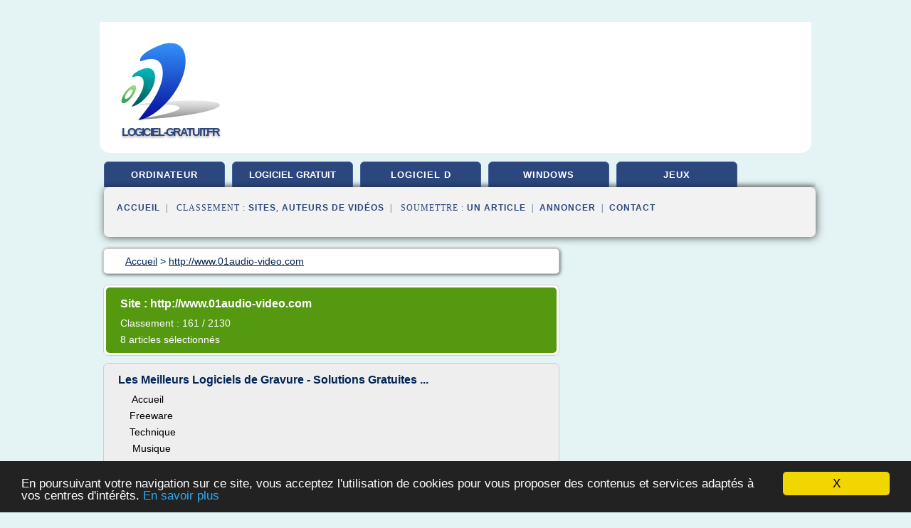

--- FILE ---
content_type: text/html; charset=UTF-8
request_url: https://www.logiciel-gratuit.fr/lo4/blog/www.01audio-video.com/0
body_size: 30044
content:
<html><head><title>
	S&#xE9;lection d'articles de : 
      http://www.01audio-video.com</title><meta http-equiv="content-type" content="text/html; charset=utf-8"/><meta name="description" content="&#10;&#9;S&#xE9;lection d'articles de : &#10;      http://www.01audio-video.com"/><meta name="keywords" content="&#10;&#9;S&#xE9;lection d'articles de : &#10;      http://www.01audio-video.com"/><meta content="General" name="rating"/><link href="/taggup/css/style,v2.css" rel="stylesheet" type="text/css"/><link href="/taggup/css/fluid_grid.css" rel="stylesheet" type="text/css"/><link href="/taggup/css/glow-tabs/tabs.css" rel="stylesheet" type="text/css"/><script type="text/javascript" src="/taggup//js/taggup.js"><!--NOT EMPTY--></script><script src="/taggup/domains/common/jquery/js/jquery-1.7.1.min.js"><!--NOT EMPTY--></script><script src="/taggup/domains/common/jquery/js/jquery-ui-1.8.17.custom.min.js"><!--NOT EMPTY--></script><link href="/taggup/domains/common/jquery/css/ui-lightness/jquery-ui-1.8.17.custom.css" media="all" type="text/css" rel="stylesheet"/><script type="text/javascript" src="/taggup/domains/common/windows_js_1.3/javascripts/prototype.js"><!--NOT EMPTY--></script><script type="text/javascript" src="/taggup/domains/common/windows_js_1.3/javascripts/window.js"><!--NOT EMPTY--></script><script type="text/javascript" src="/taggup/domains/common/windows_js_1.3/javascripts/effects.js"><!--NOT EMPTY--></script><script type="text/javascript" src="/taggup/domains/common/windows_js_1.3/javascripts/window_ext.js"><!--NOT EMPTY--></script><link href="/taggup/domains/common/windows_js_1.3/themes/default.css" rel="stylesheet" type="text/css"/><script type="text/javascript">var switchTo5x=true;</script>
<script type="text/javascript" src="https://w.sharethis.com/button/buttons.js"></script>
<script type="text/javascript" src="https://s.sharethis.com/loader.js"></script>

<script type="text/javascript">

   jQuery.noConflict();

   jQuery(document).ready(function(){
     jQuery("a.ext").click(function(){ 
        var url = this.href;

        jQuery.ajax({
        async: false,
        type: "GET",
        url: "/logger", 
        data: {
                sid: Math.random(), 
                clicked: url,
		source: window.location.href
        },
        contentType: "application/x-www-form-urlencoded; charset=UTF-8",
        cache: false
        });
        return true; 
    });
  });

  </script><meta name="viewport" content="width=device-width, initial-scale=1"/><script async="" src="https://pagead2.googlesyndication.com/pagead/js/adsbygoogle.js"><!--NOT EMPTY--></script><script>
	  (adsbygoogle = window.adsbygoogle || []).push({
	    google_ad_client: "ca-pub-0960210551554417",
	    enable_page_level_ads: true
	  });
	</script></head><body id="top"><script type="text/javascript"><!--
            if(window.location.hash){ window.location.replace(window.location.hash.substr(1));
	      document.body.style.background = 'white';
            }
          --></script><script type="text/javascript">
  window.google_analytics_uacct = "UA-1031560-1"
</script>
<center><div id="fixed_header"><script type="text/javascript"><!--
        if(window.location.hash){ window.location.replace(window.location.hash.substr(1));
          document.getElementById("fixed_header").style.display="none";
        }
      --></script><div id="fixed_header_logo"><a href="/"><img border="0" src="/logo.png"/></a></div><div id="fixed_header_menu" style="padding-right: 30px"><a onclick="Element.show('navigation_menu'); Element.hide('show_menu');Element.show('hide_menu');" id="show_menu" style="cursor: pointer">Menu</a><a onclick="Element.hide('navigation_menu'); Element.hide('hide_menu');Element.show('show_menu');" id="hide_menu" style="cursor: pointer">Fermer Menu</a></div></div><script type="text/javascript">
    Element.hide('hide_menu');
  </script><div id="fixed_header_mobile"><script type="text/javascript"><!--
        if(window.location.hash){ window.location.replace(window.location.hash.substr(1));
          document.getElementById("fixed_header_mobile").style.display="none";
        }
      --></script><div id="fixed_header_mobile_logo"><a href="/"><img border="0" src="/logo.png"/></a></div><div id="fixed_header_mobile_menu" style="padding-right: 30px"><a onclick="Element.show('navigation_menu'); Element.hide('show_mobile_menu');Element.show('hide_mobile_menu');" id="show_mobile_menu" style="cursor: pointer">Menu</a><a onclick="Element.hide('navigation_menu'); Element.hide('hide_mobile_menu');Element.show('show_mobile_menu');" id="hide_mobile_menu" style="cursor: pointer">Fermer Menu</a></div></div><script type="text/javascript">
    Element.hide('hide_mobile_menu');
  </script><script type="text/javascript"><!--
     if(jQuery(window).outerWidth() > 768){
       jQuery("#fixed_header").hide();
     }

     jQuery(window).resize(function () {
        jQuery("#navigation_menu").hide();
        jQuery("#hide_mobile_menu").hide();
        jQuery("#show_mobile_menu").show();
        jQuery("#hide_menu").hide();
        jQuery("#show_menu").show();
        if (jQuery(this).scrollTop() > 80) {
           jQuery("#fixed_header").show();
        } else {
           jQuery("#fixed_header").hide();
        }
     });


     jQuery(window).scroll(function () { 
	jQuery("#navigation_menu").hide();
	jQuery("#hide_mobile_menu").hide();
	jQuery("#show_mobile_menu").show();
	jQuery("#hide_menu").hide();
	jQuery("#show_menu").show();

	if (jQuery(this).scrollTop() > 80) {
           jQuery("#fixed_header").show();
	} else {
	   jQuery("#fixed_header").hide();
	}
     });

      --></script><div id="container"><script type="text/javascript"><!--
        if(window.location.hash){ window.location.replace(window.location.hash.substr(1));
          document.getElementById("container").style.display="none";
	}
      --></script><!--header-top--><div class="logo_container"><table cellspacing="0" cellpadding="10" border="0"><tr><td align="center">      <a href="/">
        <img border="0" src="/logo.png"/>
      </a>
      <div class="logo"><a>logiciel-gratuit.fr</a></div>

</td><td><div class="header_banner_ad"><script async src="//pagead2.googlesyndication.com/pagead/js/adsbygoogle.js"></script>
<!-- responsive-text-display -->
<ins class="adsbygoogle"
     style="display:block"
     data-ad-client="ca-pub-0960210551554417"
     data-ad-slot="9996705600"
     data-ad-format="auto"
     data-full-width-responsive="true"></ins>
<script>
(adsbygoogle = window.adsbygoogle || []).push({});
</script>

</div></td></tr></table></div><div id="navigation_menu"><ul><li><a href="/index.html">Accueil</a></li><li><a href="/index.html"> Ordinateur Logiciel</a></li><li><a href="/lo4/2/logiciel+gratuit.html"> Logiciel Gratuit</a></li><li><a href="/lo4/3/logiciel+d.html"> Logiciel D</a></li><li><a href="/lo4/4/logiciel+windows.html"> Logiciel Windows</a></li><li><a href="/lo4/5/jeux+gratuit.html"> Jeux Gratuit</a></li><li><a href="/lo4/top/blogs/0">Classement de Sites</a></li><li><a href="/lo4/top/producers/0">Classement Auteurs de Vid&#xE9;os</a></li><li><a rel="nofollow" href="/submit.php">
        Soumettre 
      un article</a></li><li><a rel="nofollow" href="/advertise.php">Annoncer</a></li><li><a rel="nofollow" href="/contact.php">Contact</a></li></ul></div><script type="text/javascript">
             Element.hide('navigation_menu');
           </script><div id="header"><ul id="navigation"><li><a href="/index.html">ordinateur</a></li><li><a href="/lo4/2/logiciel+gratuit.html" style="letter-spacing: 0px;">logiciel gratuit</a></li><li><a href="/lo4/3/logiciel+d.html">logiciel d</a></li><li><a href="/lo4/4/logiciel+windows.html">windows</a></li><li><a href="/lo4/5/jeux+gratuit.html">jeux</a></li><li class="shadow"/></ul><div id="subnavigation"><span>&#xA0;&#xA0;</span><a href="/index.html">Accueil</a><span>&#xA0;&#xA0;|&#xA0;&#xA0; 
        Classement :
      </span><a href="/lo4/top/blogs/0">Sites</a><span>, </span><a href="/lo4/top/producers/0">Auteurs de Vid&#xE9;os</a><span>&#xA0;&#xA0;|&#xA0;&#xA0; 
        Soumettre :
      </span><a rel="nofollow" href="/submit.php">un article</a><span>&#xA0;&#xA0;|&#xA0;&#xA0;</span><a rel="nofollow" href="/advertise.php">Annoncer</a><span>&#xA0;&#xA0;|&#xA0;&#xA0;</span><a rel="nofollow" href="/contact.php">Contact</a><div id="header_ad"><script type="text/javascript"><!--
        google_ad_client = "pub-0960210551554417";
        /* 728x15, created 3/31/11 */
        google_ad_slot = "0839699374";
        google_ad_width = 728;
        google_ad_height = 15;
        //-->
        </script>
        <script type="text/javascript"
        src="http://pagead2.googlesyndication.com/pagead/show_ads.js">
          <!--NOT EMPTY-->
        </script>
</div></div></div><div id="content"><div id="path"><ol vocab="http://schema.org/" typeof="BreadcrumbList" id="path_BreadcrumbList"><li property="itemListElement" typeof="ListItem"><a property="item" typeof="WebPage" href="/index.html"><span property="name">Accueil</span></a><meta property="position" content="1"/></li><li><span> &gt; </span></li><li property="itemListElement" typeof="ListItem"><a href="/lo4/blog/www.01audio-video.com/0" property="item" typeof="WebPage"><span property="name">http://www.01audio-video.com</span></a><meta property="position" content="2"/></li></ol></div><div id="main_content"><script type="text/javascript">

          // pour &#xE9;viter le conflit entre prototype et jquery 
          // http://docs.jquery.com/Using_jQuery_with_Other_Libraries
          jQuery.noConflict();

	  jQuery(document).ready(function(){

	    if(window.location.hash){ window.location.replace(window.location.hash.substr(1));
	      var target = window.location.hash;
	      target = target.substring(1, target.length);

            //jQuery("a.ext").click(function (event) {
              //alert(jQuery(this).attr('href'));
              //event.preventDefault();
              // hide scroller
              jQuery("body").css("overflow", "hidden"); // 'auto' to show
	      // open iframe

	      jQuery('<div id="iframe_wrapper"><div id="iframe_header"><div id="iframe_logo"><a href="/"><img border="0" src="/logo.png"/></a></div><div id="iframe_linkmenu_button" class="overout"><a>Autres articles de ce site Web</a></div><div id="iframe_quit_button"><a href="'+target+'">Quitter [x]</a></div></div><div id="iframe_linkmenu" class="overout"/><div id="iframe_article_wrapper"><iframe id="iframe_article" src="'+target+'"/></div><img class="iframe_loader" border="0" src="/taggup/domains/common/ajax-loader.gif"/></div>').insertBefore(jQuery('body').children().last());

	      	
	      jQuery("#iframe_article").load(function (){
	        jQuery('.iframe_loader').hide(); 
	      });

	     jQuery('#iframe_linkmenu').load(window.location.pathname+',block');
	     jQuery('#iframe_linkmenu').hide();

	     jQuery('#iframe_linkmenu').zIndex(1000);
	     jQuery('#iframe_article_wrapper').zIndex(999);
	     jQuery('#iframe_container').zIndex(998);
	     jQuery('#iframe_header').zIndex(1001);


	     jQuery( "div.overout" )
		  .mouseover(function() {
		    jQuery('#iframe_linkmenu').show();
	          })
		  .mouseout(function() {
		    jQuery('#iframe_linkmenu').hide();
		  });

//	     alert(jQuery('#iframe_leftmenu').zIndex());
//	     alert(jQuery('#iframe_rightmenu').zIndex());
//	     alert(jQuery('#iframe_container').zIndex());

	     //win = new Window('1',{className: "dialog",
             //width: 250,
             //title: "HTML",
             //height: 150,
             //showEffectOptions: {duration:1.5}});

	     //win.setAjaxContent(window.location.pathname+',block',{method: 'get'});

             //win.setZIndex(9999);
             //WindowStore.show(win);
             //WindowStore.init();
             // showDebug();

            //});
	    }
          });
	</script><div id="blogView"><div id="mainTitle"><div id="mainTitle_inner"><h1>
        Site :
      http://www.01audio-video.com</h1><p>
        Classement : 
      161 / 2130</p><p>8
        articles s&#xE9;lectionn&#xE9;s
      </p></div></div><div id="itemList"><div class="evenItem"><h1>Les Meilleurs Logiciels de Gravure - Solutions Gratuites ...</h1><p>&#xA0;&#xA0;&#xA0; &#xA0;Accueil&#xA0; &#xA0;&#xA0;&#xA0;</p><p>&#xA0;&#xA0;&#xA0; Freeware &#xA0;&#xA0;&#xA0;</p><p>&#xA0;&#xA0;&#xA0; Technique &#xA0;&#xA0;&#xA0;</p><p>&#xA0;&#xA0;&#xA0; &#xA0;Musique&#xA0; &#xA0;&#xA0;&#xA0;</p><p>&#xA0;&#xA0;&#xA0; &#xA0;&#xA0;Photos&#xA0;&#xA0; &#xA0;&#xA0;&#xA0;</p><p>Home &gt; Freeware &gt; Audio &gt; Logiciels pour Graver des CD &#xA0;&#xA0;&#xA0;&#xA0; Partager</p><p>D&#xE9;couvrez notre tutorial "Graver un CD facilement"</p><p>CDBurnerXP Pro ***** &#xA0;&#xA0;&#xA0;&#xA0;&#xA0;&#xA0;&#xA0;&#xA0;&#xA0;&#xA0;&#xA0;&#xA0;OS : Win2000/2003/2008 - WinXP/Vista/7</p><p>Notre avis</p><p>Ce logiciel fait "presque tout". On peut graver des...<read_more/></p><p><a target="_blank" href="/lo4/blog/www.01audio-video.com/0#http://www.01audio-video.com/graveurs_CD_gratuits.htm" class="ext" rel="nofollow">
        Lire la suite
      <img class="icon" border="0" src="/taggup/domains/common/ext_arrow.png"/></a></p><p><span class="property">Date: </span>2011-11-13 09:29:16</p><div class="tag_ad">

<style type="text/css">
@media (min-width: 769px) {
div.tag_ad_1_desktop {  }
div.tag_ad_1_mobile { display: none }
}

@media (max-width: 768px) {
div.tag_ad_1_mobile {  }
div.tag_ad_1_desktop { display: none }
}

</style>

<div class="tag_ad_1_desktop">

<script type="text/javascript"><!--
        google_ad_client = "pub-0960210551554417";
        /* 468x15, created 3/31/11 */
        google_ad_slot = "8030561878";
        google_ad_width = 468;
        google_ad_height = 15;
        //-->
        </script>
        <script type="text/javascript"
        src="http://pagead2.googlesyndication.com/pagead/show_ads.js">
          <!--NOT EMPTY-->
        </script>

</div>


<div class="tag_ad_1_mobile">

<script async src="//pagead2.googlesyndication.com/pagead/js/adsbygoogle.js"></script>
<!-- responsive-text-display -->
<ins class="adsbygoogle"
     style="display:block"
     data-ad-client="ca-pub-0960210551554417"
     data-ad-slot="9996705600"
     data-ad-format="auto"></ins>
<script>
(adsbygoogle = window.adsbygoogle || []).push({});
</script>

</div>
</div></div><div class="oddItem"><h2>Graver un CD - Graver un CD Audio - Graver des MP3 ...</h2><p>Id&#xE9;e : &#xE9;couter notre compil gratuite French Zone 2 en lisant ce tuto</p><p>Graver un CD</p><p>Introduction</p><p>Premi&#xE8;re question &#xE0; se poser : dois-je graver au format MP3 (ou OGG, WMA, AAC, FLAC...) ou au format CD Audio ?</p><p>Si vous gravez au format MP3 (ou OGG, WMA, AAC, FLAC...), il s'agit de graver des fichiers de type xxx.mp3 (ou yyy.ogg ou zzz.wma...) tels quels. Cela s'apparente &#xE0; de la gravure de...<read_more/></p><p><a target="_blank" href="/lo4/blog/www.01audio-video.com/0#http://www.01audio-video.com/graver_un_CD.htm" class="ext" rel="nofollow">
        Lire la suite
      <img class="icon" border="0" src="/taggup/domains/common/ext_arrow.png"/></a></p><p><span class="property">Date: </span>2012-02-25 11:31:58</p><div class="tag_ad">

<style type="text/css">
@media (min-width: 769px) {
div.tag_ad_2_desktop {  }
div.tag_ad_2_mobile { display: none }
}

@media (max-width: 768px) {
div.tag_ad_2_mobile {  }
div.tag_ad_2_desktop { display: none }
}

</style>

<div class="tag_ad_2_desktop">

<script type="text/javascript"><!--
        google_ad_client = "pub-0960210551554417";
        /* 468x15, created 3/31/11 */
        google_ad_slot = "8030561878";
        google_ad_width = 468;
        google_ad_height = 15;
        //-->
        </script>
        <script type="text/javascript"
        src="http://pagead2.googlesyndication.com/pagead/show_ads.js">
          <!--NOT EMPTY-->
        </script>

</div>


<div class="tag_ad_2_mobile">

<script async src="//pagead2.googlesyndication.com/pagead/js/adsbygoogle.js"></script>
<!-- responsive-text-display -->
<ins class="adsbygoogle"
     style="display:block"
     data-ad-client="ca-pub-0960210551554417"
     data-ad-slot="9996705600"
     data-ad-format="auto"></ins>
<script>
(adsbygoogle = window.adsbygoogle || []).push({});
</script>

</div>
</div></div><div class="evenItem"><h2>Utiliser un Tableur Gratuit - Logiciels de Bureautique ...</h2><p>Consulter la documentation de LibreOffice en fran&#xE7;ais sur le wiki francophone de LibreOffice</p><p>Tableur Google - Google Spreadsheets **** &#xA0;&#xA0;&#xA0;&#xA0;&#xA0;&#xA0;&#xA0;&#xA0;&#xA0;&#xA0;&#xA0;&#xA0;OS : Windows XP/Vista/7 - Linux - Mac OS X</p><p>Notre avis</p><p>Google Spreadsheets est un tableur en ligne gratuit propos&#xE9; par Google. Avec l'arriv&#xE9;e en force du cloud computing, un concept qui consiste &#xE0; d&#xE9;porter sur des serveurs distants des...<read_more/></p><p><a target="_blank" href="/lo4/blog/www.01audio-video.com/0#http://www.01audio-video.com/logiciels_bureautique_tableurs_gratuits.htm" class="ext" rel="nofollow">
        Lire la suite
      <img class="icon" border="0" src="/taggup/domains/common/ext_arrow.png"/></a></p><p><span class="property">Date: </span>2012-03-16 20:07:56</p><div class="tag_ad">
<script async src="//pagead2.googlesyndication.com/pagead/js/adsbygoogle.js"></script>
<!-- responsive-text-display -->
<ins class="adsbygoogle"
     style="display:block"
     data-ad-client="ca-pub-0960210551554417"
     data-ad-slot="9996705600"
     data-ad-format="auto"></ins>
<script>
(adsbygoogle = window.adsbygoogle || []).push({});
</script>

</div></div><div class="oddItem"><h2>Copier un CD Audio - Rippers Audio - Extraction des Pistes ...</h2><p>&#xA0;&#xA0;&#xA0; &#xA0;Accueil&#xA0; &#xA0;&#xA0;&#xA0;</p><p>&#xA0;&#xA0;&#xA0; Freeware &#xA0;&#xA0;&#xA0;</p><p>&#xA0;&#xA0;&#xA0; Technique &#xA0;&#xA0;&#xA0;</p><p>&#xA0;&#xA0;&#xA0; &#xA0;Musique&#xA0; &#xA0;&#xA0;&#xA0;</p><p>&#xA0;&#xA0;&#xA0; &#xA0;&#xA0;Photos&#xA0;&#xA0; &#xA0;&#xA0;&#xA0;</p><p>Home &gt; Freeware &gt; Audio &gt; Les Meilleurs Rippers / Encodeurs Audio &#xA0;&#xA0;&#xA0;&#xA0; Partager</p><p>Exact Audio Copy ***** &#xA0;&#xA0;&#xA0;&#xA0;&#xA0;&#xA0;&#xA0;&#xA0;&#xA0;&#xA0;&#xA0;&#xA0;OS : WinXP/Vista/7 - WinNT/2000/2003</p><p>Notre avis</p><p>Ce logiciel est avant tout destin&#xE9;, comme son nom l'indique, &#xE0; l'extraction de plages...<read_more/></p><p><a target="_blank" href="/lo4/blog/www.01audio-video.com/0#http://www.01audio-video.com/rippers_encodeurs_audio_gratuits.htm" class="ext" rel="nofollow">
        Lire la suite
      <img class="icon" border="0" src="/taggup/domains/common/ext_arrow.png"/></a></p><p><span class="property">Date: </span>2011-11-02 10:18:45</p></div><div class="evenItem"><h2>Graver des donn&#xE9;es sur un DVD avec CDBurnerXP</h2><p>&#xA0;&#xA0;&#xA0; &#xA0;Accueil&#xA0; &#xA0;&#xA0;&#xA0;</p><p>&#xA0;&#xA0;&#xA0; Freeware &#xA0;&#xA0;&#xA0;</p><p>&#xA0;&#xA0;&#xA0; Technique &#xA0;&#xA0;&#xA0;</p><p>&#xA0;&#xA0;&#xA0; &#xA0;Musique&#xA0; &#xA0;&#xA0;&#xA0;</p><p>&#xA0;&#xA0;&#xA0; &#xA0;&#xA0;Photos&#xA0;&#xA0; &#xA0;&#xA0;&#xA0;</p><p>Home &gt; Technique &gt; Graver un DVD &gt; Graver des donn&#xE9;es sur un DVD (DivX, Photos, MP3 ou autres) avec CDBurnerXP &#xA0;&#xA0;&#xA0;&#xA0; Partager</p><p>Id&#xE9;e : &#xE9;couter notre compil gratuite French Zone 2 en lisant ce tuto</p><p>Graver des donn&#xE9;es sur un DVD avec CDBurnerXP</p><p>Tutoriel r&#xE9;alis&#xE9; en...<read_more/></p><p><a target="_blank" href="/lo4/blog/www.01audio-video.com/0#http://www.01audio-video.com/graver_DVD_donnees_graver_DVD_divx.htm" class="ext" rel="nofollow">
        Lire la suite
      <img class="icon" border="0" src="/taggup/domains/common/ext_arrow.png"/></a></p><p><span class="property">Date: </span>2012-03-21 19:39:52</p><p><span class="property">
        Th&#xE8;mes li&#xE9;s 
      : </span><a href="/lo4/c,k/bloglist/logiciel+gratuit+copie+d+ecran,0" style="font-size: &#10;      14px&#10;    ;">logiciel gratuit copie d'ecran</a> /
         <a href="/lo4/c,k/bloglist/logiciel+lecteur+graveur+cd+dvd+gratuit,0" style="font-size: &#10;      12px&#10;    ;">logiciel lecteur graveur cd dvd gratuit</a> /
         <a href="/lo4/c,k/bloglist/logiciel+lecteur+cd+et+dvd+gratuit,0" style="font-size: &#10;      14px&#10;    ;">logiciel lecteur cd et dvd gratuit</a> /
         <a href="/lo4/c,k/bloglist/logiciel+gratuit+pour+graver+dvd+video,0" style="font-size: &#10;      14px&#10;    ;">logiciel gratuit pour graver dvd video</a> /
         <a href="/lo4/c,k/bloglist/logiciel+pour+graver+dvd+gratuit+francais,0" style="font-size: &#10;      12px&#10;    ;">logiciel pour graver dvd gratuit francais</a></p></div><div class="oddItem"><h2>Logiciels de MAO - S&#xE9;quenceurs Gratuits - Equivalents ...</h2><p>Home &gt; Freeware &gt; Musique &gt; Les S&#xE9;quenceurs Audio et Midi &#xA0;&#xA0;&#xA0;&#xA0; Partager</p><p>Rosegarden ***** &#xA0;&#xA0;&#xA0;&#xA0;&#xA0;&#xA0;&#xA0;&#xA0;&#xA0;&#xA0;&#xA0;&#xA0;OS : Linux</p><p>Notre avis</p><p>Rosegarden est un s&#xE9;quenceur audio gratuit pour Linux. Ce projet Open Source, d&#xE9;marr&#xE9; par Chris Cannam et Andy Green comme projet de       fin d'&#xE9;tudes en 1993, a profit&#xE9; des critiques des uns et du travail des autres pour &#xE9;voluer au fil du temps et...<read_more/></p><p><a target="_blank" href="/lo4/blog/www.01audio-video.com/0#http://www.01audio-video.com/sequenceurs_audio_gratuits.htm" class="ext" rel="nofollow">
        Lire la suite
      <img class="icon" border="0" src="/taggup/domains/common/ext_arrow.png"/></a></p><p><span class="property">Date: </span>2012-02-10 11:27:42</p><p><span class="property">
        Th&#xE8;mes li&#xE9;s 
      : </span><a href="/lo4/c,k/bloglist/installer+logiciel+windows+sur+linux,0" style="font-size: &#10;      16px&#10;    ;">installer logiciel windows sur linux</a> /
         <a href="/lo4/c,k/bloglist/logiciel+d+enregistrement+audio+professionnel+gratuit,0" style="font-size: &#10;      14px&#10;    ;">logiciel d'enregistrement audio professionnel gratuit</a> /
         <a href="/lo4/c,k/bloglist/logiciel+gratuit+pour+linux+ubuntu,0" style="font-size: &#10;      12px&#10;    ;">logiciel gratuit pour linux ubuntu</a> /
         <a href="/lo4/c,k/bloglist/logiciel+architecture+gratuit+pour+linux,0" style="font-size: &#10;      11px&#10;    ;">logiciel architecture gratuit pour linux</a> /
         <a href="/lo4/c,k/bloglist/comment+connaitre+la+version+d+un+logiciel+installe,0" style="font-size: &#10;      14px&#10;    ;">comment connaitre la version d'un logiciel installe</a></p></div><div class="evenItem"><h2>MuseScore - Guide pour Ecrire ses Partitions avec ...</h2><p>Export en PDF</p><p>Installer MuseScore</p><p>Sous Windows, commencez par t&#xE9;l&#xE9;charger l'ex&#xE9;cutable sur le site officiel de MuseScore (section T&#xE9;l&#xE9;chargement puis Versions stables --&gt; Windows). En cliquant sur ce lien ,    vous t&#xE9;l&#xE9;chargez directement MuseScore-1.1.exe. Quand le t&#xE9;l&#xE9;chargement est termin&#xE9;, double-cliquez sur le fichier t&#xE9;l&#xE9;charg&#xE9; pour commencer l'installation.    Windows ouvre...<read_more/></p><p><a target="_blank" href="/lo4/blog/www.01audio-video.com/0#http://www.01audio-video.com/utiliser-muse-score.htm" class="ext" rel="nofollow">
        Lire la suite
      <img class="icon" border="0" src="/taggup/domains/common/ext_arrow.png"/></a></p><p><span class="property">Date: </span>2012-02-19 10:41:59</p><p><span class="property">
        Th&#xE8;mes li&#xE9;s 
      : </span><a href="/lo4/c,k/bloglist/logiciel+simple+d+utilisation,0" style="font-size: &#10;      18px&#10;    ;">logiciel simple d utilisation</a> /
         <a href="/lo4/c,k/bloglist/version+d+un+logiciel+sous+linux,0" style="font-size: &#10;      18px&#10;    ;">version d'un logiciel sous linux</a> /
         <a href="/lo4/c,k/bloglist/droit+d+utilisation+d+un+logiciel,0" style="font-size: &#10;      18px&#10;    ;">droit d'utilisation d'un logiciel</a> /
         <a href="/lo4/c,k/bloglist/droit+d+utilisation+de+logiciel,0" style="font-size: &#10;      18px&#10;    ;">droit d utilisation de logiciel</a> /
         <a href="/lo4/c,k/bloglist/exemple+de+guide+utilisateur+d+un+logiciel,0" style="font-size: &#10;      18px&#10;    ;">exemple de guide utilisateur d'un logiciel</a></p></div><div class="oddItem"><h2>Editeurs de Partitions Gratuits - Lilypond - MuseScore ...</h2><p>MuseScore ***** &#xA0;&#xA0;&#xA0;&#xA0;&#xA0;&#xA0;&#xA0;&#xA0;&#xA0;&#xA0;&#xA0;&#xA0;OS : WinXP/Vista/7 - Linux - Mac OS X</p><p>Notre avis</p><p>MuseScore est un &#xE9;diteur de partitions. Il est open-source,       donc gratuit. Au d&#xE9;part, il vient du monde Linux puisqu'il &#xE9;tait inclus &#xE0; l'origine dans MusE, l'excellent s&#xE9;quenceur (audio + midi) rival de       Rosegarden. Werner Schweer, concepteur de MusE, a d&#xE9;cid&#xE9; de s&#xE9;parer les possibilit&#xE9;s...<read_more/></p><p><a target="_blank" href="/lo4/blog/www.01audio-video.com/0#http://www.01audio-video.com/editeurs_partitions_gratuits.htm" class="ext" rel="nofollow">
        Lire la suite
      <img class="icon" border="0" src="/taggup/domains/common/ext_arrow.png"/></a></p><p><span class="property">Date: </span>2011-11-20 12:22:18</p><p><span class="property">
        Th&#xE8;mes li&#xE9;s 
      : </span><a href="/lo4/c,k/bloglist/logiciel+gratuit+copie+d+ecran,0" style="font-size: &#10;      14px&#10;    ;">logiciel gratuit copie d'ecran</a> /
         <a href="/lo4/c,k/bloglist/nouvelle+version+d+un+logiciel,0" style="font-size: &#10;      18px&#10;    ;">nouvelle version d un logiciel</a> /
         <a href="/lo4/c,k/bloglist/meilleurs+logiciels+mac+os,0" style="font-size: &#10;      14px&#10;    ;">meilleurs logiciels mac os</a> /
         <a href="/lo4/c,k/bloglist/windows+7+gratuit+pour+mac,0" style="font-size: &#10;      14px&#10;    ;">windows 7 gratuit pour mac</a> /
         <a href="/lo4/c,k/bloglist/meilleurs+logiciels+gratuits+pour+windows+7,0" style="font-size: &#10;      16px&#10;    ;">meilleurs logiciels gratuits pour windows 7</a></p></div></div><div class="pagination"><div class="pagination_inner"><p>8
        Ressources 
      </p></div></div></div></div></div><div id="tags"><div class="large_image_ad">
<!-- mobile :  320 x 100
     https://support.google.com/adsense/answer/6357180
     pc : non affich�
-->

<style type="text/css">
@media (min-width: 769px) {
div.large_image_ad_mobile { display: none }
}

@media (max-width: 768px) {
div.large_image_ad_mobile { padding: 10px; }
}

</style>

<div class="large_image_ad_desktop">

<script async src="//pagead2.googlesyndication.com/pagead/js/adsbygoogle.js"></script>
<!-- responsive-text-display -->
<ins class="adsbygoogle"
     style="display:block"
     data-ad-client="ca-pub-0960210551554417"
     data-ad-slot="9996705600"
     data-ad-format="auto"
     data-full-width-responsive="true"></ins>
<script>
(adsbygoogle = window.adsbygoogle || []).push({});
</script>

</div>



<div class="large_image_ad_mobile">

</div>
</div></div><div id="footer"><div id="footer_content"><!--footer-top--><a href="/index.html">Accueil</a><span> | </span><a rel="nofollow" href="/taggup/legal/fr/legal.xhtml" target="_blank">Mentions l&#xE9;gales</a><span> | </span><a rel="nofollow" href="/taggup/legal/fr/tos.xhtml" target="_blank">Conditions g&#xE9;n&#xE9;rales d'utilisation</a><span> | </span><a rel="nofollow" href="/taggup/legal/fr/cookies_more.html" target="_blank">Utilisation des cookies</a><span> | </span><a rel="nofollow" href="javascript:window.location= '/about.php?subject='+location.href">Contact &#xE0; propos de cette page</a><br/><a href="/taggup/legal/fr/tos.xhtml" rel="nofollow" target="_blank">Pour ajouter ou supprimer un site, voir l'article 4 des CGUs</a><!--footer-bottom--><br/><br/><br/><br/><br/><br/></div></div></div></center><script src="https://www.google-analytics.com/urchin.js" type="text/javascript">
</script>
<script type="text/javascript">
  _uacct = "UA-1031560-1";
  urchinTracker();
</script>
<script type="text/javascript" src="/share/js/astrack.js">
</script>

<script type="text/javascript">stLight.options({publisher: "58075759-4f0f-4b91-b2c3-98e78500ec08", doNotHash: false, doNotCopy: false, hashAddressBar: false});</script>
<script>
var options={ "publisher": "58075759-4f0f-4b91-b2c3-98e78500ec08", "logo": { "visible": false, "url": "", "img": "//sd.sharethis.com/disc/images/demo_logo.png", "height": 45}, "ad": { "visible": false, "openDelay": "5", "closeDelay": "0"}, "livestream": { "domain": "", "type": "sharethis"}, "ticker": { "visible": false, "domain": "", "title": "", "type": "sharethis"}, "facebook": { "visible": false, "profile": "sharethis"}, "fblike": { "visible": false, "url": ""}, "twitter": { "visible": false, "user": "sharethis"}, "twfollow": { "visible": false}, "custom": [{ "visible": false, "title": "Custom 1", "url": "", "img": "", "popup": false, "popupCustom": { "width": 300, "height": 250}}, { "visible": false, "title": "Custom 2", "url": "", "img": "", "popup": false, "popupCustom": { "width": 300, "height": 250}}, { "visible": false, "title": "Custom 3", "url": "", "img": "", "popup": false, "popupCustom": { "width": 300, "height": 250} }], "chicklets": { "items": ["facebook", "twitter", "linkedin", "pinterest", "email", "sharethis"]} };
var st_bar_widget = new sharethis.widgets.sharebar(options);
</script>

<script type="text/javascript"><!--
    window.cookieconsent_options = {"message":"En poursuivant votre navigation sur ce site, vous acceptez l'utilisation de cookies pour vous proposer des contenus et services adapt&eacute;s &agrave; vos centres d'int&eacute;r&ecirc;ts.","dismiss":"X","learnMore":"En savoir plus","link":"javascript:popupthis('cookies_more.html')","theme":"dark-bottom"};
    //--></script><script type="text/javascript" src="/taggup/domains/common/cookieconsent2_v1.0.9/cookieconsent.min.js"><!--NOT EMPTY--></script></body></html>
